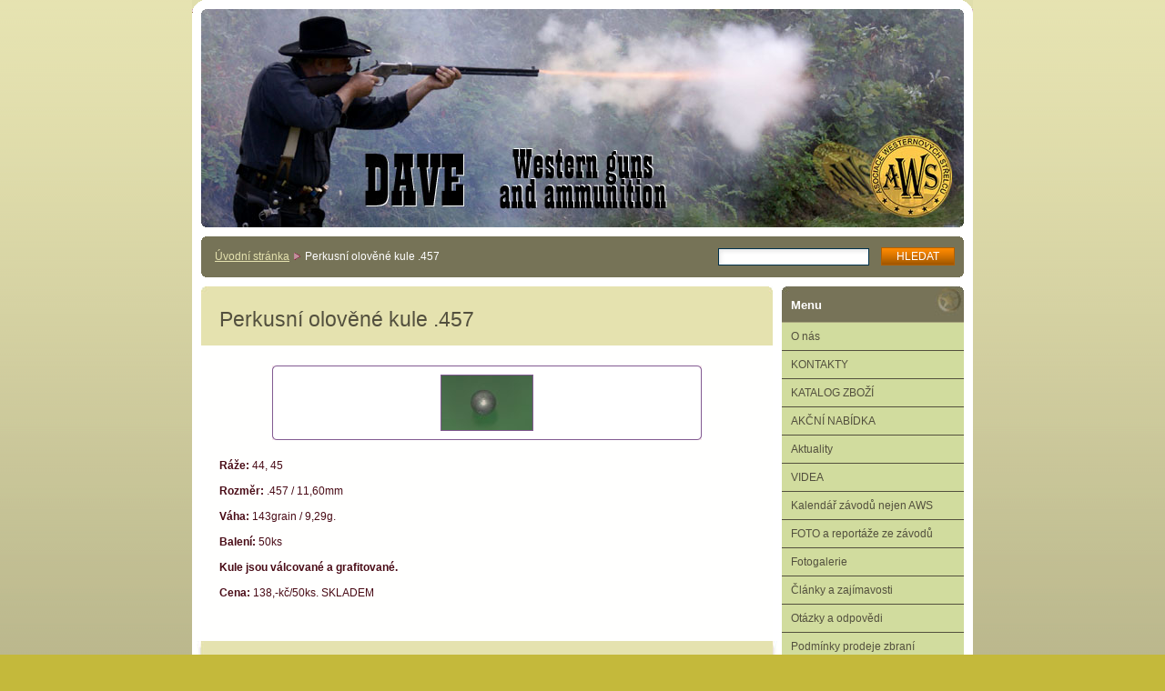

--- FILE ---
content_type: text/html; charset=UTF-8
request_url: https://www.zbrane-dave.cz/products/perkusni-olovene-kule-457/
body_size: 5318
content:
<?xml  version="1.0" encoding="utf-8"  ?><!DOCTYPE html PUBLIC "-//W3C//DTD XHTML 1.0 Transitional//EN" "https://www.w3.org/TR/xhtml1/DTD/xhtml1-transitional.dtd">

<html xml:lang="cs" lang="cs" xmlns="https://www.w3.org/1999/xhtml">

	<head>
		<base href="https://www.zbrane-dave.cz/" />
	<meta http-equiv="Content-Type" content="text/html; charset=utf-8" />
	<meta name="description" content="" />
	<meta name="keywords" content="" />
	<meta name="generator" content="Webnode" />
	<meta http-equiv="content-language" content="cs"/>
	<meta http-equiv="imagetoolbar" content="no" />
	<meta http-equiv="X-UA-Compatible" content="IE=EmulateIE7" />
	<meta name="apple-mobile-web-app-capable" content="yes" />
	<meta name="apple-mobile-web-app-status-bar-style" content="black" />
	<meta name="format-detection" content="telephone=no" />
		<link rel="shortcut icon" href="https://d96508020a.clvaw-cdnwnd.com/b1d1b65b0a718747f1e2885697bbb1ff/200018644-5af9e5bf44/DAVE_logo ICO.ico" type="image/x-icon" />
	<link rel="stylesheet" href="https://www.zbrane-dave.cz/wysiwyg/system.style.css" type="text/css" media="screen,handheld,projection" />
<link rel="canonical" href="https://www.zbrane-dave.cz/products/perkusni-olovene-kule-457/" />
<script type="text/javascript">(function(i,s,o,g,r,a,m){i['GoogleAnalyticsObject']=r;i[r]=i[r]||function(){
			(i[r].q=i[r].q||[]).push(arguments)},i[r].l=1*new Date();a=s.createElement(o),
			m=s.getElementsByTagName(o)[0];a.async=1;a.src=g;m.parentNode.insertBefore(a,m)
			})(window,document,'script','//www.google-analytics.com/analytics.js','ga');ga('create', 'UA-797705-6', 'auto',{"name":"wnd_header"});ga('wnd_header.set', 'dimension1', 'W1');ga('wnd_header.set', 'anonymizeIp', true);ga('wnd_header.send', 'pageview');var pageTrackerAllTrackEvent=function(category,action,opt_label,opt_value){ga('send', 'event', category, action, opt_label, opt_value)};</script>
	<link rel="alternate" type="application/rss+xml" href="https://zbrane-dave.cz/rss/all.xml" title="Všechny články" />
<!--[if lte IE 9]><style type="text/css">.cke_skin_webnode iframe {vertical-align: baseline !important;}</style><![endif]-->
		<title>Perkusní olověné kule .457 :: DAVE WESTERN GUNS s.r.o.</title>
		<meta name="robots" content="index, follow" />
		<meta name="googlebot" content="index, follow" />
		<script type="text/javascript" src="/js/functions.js"></script>
		<link rel="stylesheet" type="text/css" href="/css/style.css" media="screen,handheld,projection" />
		<link rel="stylesheet" type="text/css" href="/css/print.css" media="print" />
	
				<script type="text/javascript">
				/* <![CDATA[ */
					
					if (typeof(RS_CFG) == 'undefined') RS_CFG = new Array();
					RS_CFG['staticServers'] = new Array('https://d11bh4d8fhuq47.cloudfront.net/');
					RS_CFG['skinServers'] = new Array('https://d11bh4d8fhuq47.cloudfront.net/');
					RS_CFG['filesPath'] = 'https://www.zbrane-dave.cz/_files/';
					RS_CFG['filesAWSS3Path'] = 'https://d96508020a.clvaw-cdnwnd.com/b1d1b65b0a718747f1e2885697bbb1ff/';
					RS_CFG['lbClose'] = 'Zavřít';
					RS_CFG['skin'] = 'default';
					if (!RS_CFG['labels']) RS_CFG['labels'] = new Array();
					RS_CFG['systemName'] = 'Webnode';
						
					RS_CFG['responsiveLayout'] = 0;
					RS_CFG['mobileDevice'] = 0;
					RS_CFG['labels']['copyPasteSource'] = 'Více zde:';
					
				/* ]]> */
				</script><script type="text/javascript" src="https://d11bh4d8fhuq47.cloudfront.net/_system/client/js/compressed/frontend.package.1-3-108.js?ph=d96508020a"></script><style type="text/css"></style></head>

	<body>		<div id="page">
			<div id="pageTopDecor">
				<div id="pageContentDecor">
					<div id="wrapper">


						<!-- HEADER -->
						<div id="header">
							<h2 id="logo"><a href="home/" title="Přejít na úvodní stránku."><span id="rbcSystemIdentifierLogo" style="visibility: hidden;">DAVE WESTERN GUNS s.r.o.</span></a></h2>
							<h3><span id="rbcCompanySlogan" class="rbcNoStyleSpan"></span></h3>
							<script type="text/javascript"> /* <![CDATA[ */ dropShadow(); /* ]]> */ </script>

							<span class="illustration"><img src="https://d96508020a.clvaw-cdnwnd.com/b1d1b65b0a718747f1e2885697bbb1ff/200002289-0174b026eb/logo.jpg?ph=d96508020a" width="838" height="240" alt="" /></span>

							<hr class="noDis" />

						</div><!-- / id="header" -->
						<!-- / HEADER -->


						<!-- NAVIGATOR & FULLTEXT -->
						<div id="navigatorFulltext">
							<div class="bottomDecor">
								<div class="topDecor">

<div id="pageNavigator" class="rbcContentBlock"><a class="navFirstPage" href="/home/">Úvodní stránka</a><span><span> &gt; </span></span><span id="navCurrentPage">Perkusní olověné kule .457</span></div>
									<hr class="noDis" />



									<div id="search">

		<form action="/search/" method="get" id="fulltextSearch">

											<fieldset>
												<legend>Vyhledávání</legend>
												<label for="fulltextSearchText">Hledat:</label>
												<input type="text" id="fulltextSearchText" name="text" value="" />
												<input class="submit" type="submit" value="Hledat" />
											</fieldset>

		</form>

									</div><!-- / id="search" -->

		
									<div class="cleaner"><!-- / FLOAT CLEAR --></div>

								</div><!-- / class="topDecor" -->
							</div><!-- / class="bottomDecor" -->
						</div><!-- / id="navigatorFulltext" -->
						<!-- / NAVIGATOR & FULLTEXT -->


						<!-- MAIN CONTENT -->
						<div id="twoCols">


							<div class="container">


							<!-- LEFT ZONE ~ MAIN AREA -->
							<div id="zoneA" class="widthA">




								<div class="box products">
									<div class="content detail">

		

										<h1><span>Perkusní olověné kule .457</span></h1>

										

										<div class="photos">
											<div class="photo" onmouseover="changeBorder(this, 'on');" onmouseout="changeBorder(this, 'off');" onclick="return !window.open(this.firstChild.firstChild.firstChild.firstChild.firstChild.firstChild.firstChild.firstChild.firstChild.firstChild.href);"><div class="borderDecor"><div class="leftTopDecor"><div class="rightTopDecor"><div class="leftBottomDecor"><div class="rightBottomDecor"><table><tr><td><a class="thumbnail" href="/images/200013312-80f9181f30/,312.jpg?s3=1" onclick="return !window.open(this.href);" title="Odkaz se otevře do nového okna prohlížeče."><img src="https://d96508020a.clvaw-cdnwnd.com/b1d1b65b0a718747f1e2885697bbb1ff/system_preview_detail_200013312-80f9181f30/,312.jpg" width="100" height="60" alt="Perkusní olověné kule .457" /></a></td></tr></table></div></div></div></div></div><!-- / class=[borderDecor, leftTopDecor, rightTopDecor, leftBottomDecor, rightBottomDecor]" --></div><!-- / class="photo" -->
										</div><!-- / class="photos" -->

		

										<div class="wsw">
											<!-- WSW -->
<p style="line-height: 16.8px;"><strong>Ráže:</strong>&nbsp;44, 45</p>
<p style="line-height: 16.8px;"><strong>Rozměr:</strong>&nbsp;.457 / 11,60mm</p>
<p style="line-height: 16.8px;"><strong>Váha:</strong>&nbsp;143grain / 9,29g.</p>
<p style="line-height: 16.8px;"><strong>Balení:</strong>&nbsp;50ks</p>
<p style="line-height: 16.8px;"><strong>Kule jsou válcované a grafitované.</strong></p>
<p style="line-height: 16.8px;"><strong>Cena: </strong>138,-kč/50ks. SKLADEM</p>

											<!-- / WSW -->
										</div><!-- / class="wsw" -->
										

		

										<hr class="noDis" />

									</div><!-- / class="content detail" -->
								</div><!-- / class="box products" -->


		
							</div><!-- / id="zoneA" class="widthA" -->
							<!-- / LEFT ZONE ~ MAIN AREA -->


							</div><!-- / class="container" -->


							<!-- RIGHT ZONE -->
							<div id="zoneB" class="widthD">

								<div id="menu" class="box">
									<div class="content">

										<h2><span>Menu</span></h2>


<ul class="menu">
	<li class="first"><a href="/o-nas/">O nás</a></li>
	<li><a href="/kontakt/">KONTAKTY</a></li>
	<li><a href="/katalog-zbrani/">KATALOG ZBOŽÍ</a></li>
	<li><a href="/akcni-nabidka/">AKČNÍ NABÍDKA </a></li>
	<li><a href="/novinky/">Aktuality</a></li>
	<li><a href="/videa/">VIDEA</a></li>
	<li><a href="/kalendar-zavodu/">Kalendář závodů nejen AWS</a></li>
	<li><a href="/fotoalbum/">FOTO a reportáže ze závodů</a></li>
	<li><a href="/fotogalerie/">Fotogalerie</a></li>
	<li><a href="/clanky-a-zajimavosti/">Články a zajímavosti</a></li>
	<li><a href="/otazky-a-odpovedi/">Otázky a odpovědi</a></li>
	<li><a href="/dotazy-tykajici-se-prodeje-westernovych-zbrani/">Podmínky prodeje zbraní</a></li>
	<li><a href="/novinky-roku-2013/">NOVINKY roku</a></li>
	<li class="last"><a href="/odkazy/">Odkazy</a></li>
</ul>			

										<hr class="noDis" />

									</div><!-- / class="content" -->
								</div><!-- / id="menu" class="box" -->

			




								<div class="box poll">
									<div class="content">

										<h2><span>Anketa</span></h2>

										<div class="borderDecor"><div class="leftTopDecor"><div class="rightTopDecor"><div class="leftBottomDecor"><div class="rightBottomDecor">

											<h3>Myslíte nyní na větší bezpečnost, jako nákup nové zbraně ?</h3>

		

											<p>
												<span class="question"><a href="https://www.zbrane-dave.cz/servers/poll/?con=2&amp;poll=200000609&amp;answer=200000097" onclick="RubicusFrontendIns.pollVote(this.parentNode.parentNode.parentNode.parentNode.parentNode.parentNode.parentNode.parentNode.parentNode, this.href, this.parentNode.parentNode.parentNode, '<table id=\'waitingTable\'><tr><td><img src=\'/img/loading.gif\' width=\'16\' height=\'16\' /></td></tr></table>'); Event.stop(event);" title="Hlasovat">Ne, nebojím se</a></span>
												<br class="noDis" />
												<span class="pollbar"><a href="https://www.zbrane-dave.cz/servers/poll/?con=2&amp;poll=200000609&amp;answer=200000097" onclick="RubicusFrontendIns.pollVote(this.parentNode.parentNode.parentNode.parentNode.parentNode.parentNode.parentNode.parentNode.parentNode, this.href, this.parentNode.parentNode.parentNode, '<table id=\'waitingTable\'><tr><td><img src=\'/img/loading.gif\' width=\'16\' height=\'16\' /></td></tr></table>'); Event.stop(event);" style="width: 24%;" title="Hlasovat"><img src="/img/poll.png" height="12" width="24%" alt="24%" /></a></span>
												<br class="noDis" />
												<span class="voted">10 657</span>
											</p>

		

											<p>
												<span class="question"><a href="https://www.zbrane-dave.cz/servers/poll/?con=2&amp;poll=200000609&amp;answer=200000098" onclick="RubicusFrontendIns.pollVote(this.parentNode.parentNode.parentNode.parentNode.parentNode.parentNode.parentNode.parentNode.parentNode, this.href, this.parentNode.parentNode.parentNode, '<table id=\'waitingTable\'><tr><td><img src=\'/img/loading.gif\' width=\'16\' height=\'16\' /></td></tr></table>'); Event.stop(event);" title="Hlasovat">Trochu ano</a></span>
												<br class="noDis" />
												<span class="pollbar"><a href="https://www.zbrane-dave.cz/servers/poll/?con=2&amp;poll=200000609&amp;answer=200000098" onclick="RubicusFrontendIns.pollVote(this.parentNode.parentNode.parentNode.parentNode.parentNode.parentNode.parentNode.parentNode.parentNode, this.href, this.parentNode.parentNode.parentNode, '<table id=\'waitingTable\'><tr><td><img src=\'/img/loading.gif\' width=\'16\' height=\'16\' /></td></tr></table>'); Event.stop(event);" style="width: 18%;" title="Hlasovat"><img src="/img/poll.png" height="12" width="18%" alt="18%" /></a></span>
												<br class="noDis" />
												<span class="voted">8 218</span>
											</p>

		

											<p>
												<span class="question"><a href="https://www.zbrane-dave.cz/servers/poll/?con=2&amp;poll=200000609&amp;answer=200000099" onclick="RubicusFrontendIns.pollVote(this.parentNode.parentNode.parentNode.parentNode.parentNode.parentNode.parentNode.parentNode.parentNode, this.href, this.parentNode.parentNode.parentNode, '<table id=\'waitingTable\'><tr><td><img src=\'/img/loading.gif\' width=\'16\' height=\'16\' /></td></tr></table>'); Event.stop(event);" title="Hlasovat">Ano, myslím na nákup nové zbraně</a></span>
												<br class="noDis" />
												<span class="pollbar"><a href="https://www.zbrane-dave.cz/servers/poll/?con=2&amp;poll=200000609&amp;answer=200000099" onclick="RubicusFrontendIns.pollVote(this.parentNode.parentNode.parentNode.parentNode.parentNode.parentNode.parentNode.parentNode.parentNode, this.href, this.parentNode.parentNode.parentNode, '<table id=\'waitingTable\'><tr><td><img src=\'/img/loading.gif\' width=\'16\' height=\'16\' /></td></tr></table>'); Event.stop(event);" style="width: 30%;" title="Hlasovat"><img src="/img/poll.png" height="12" width="30%" alt="30%" /></a></span>
												<br class="noDis" />
												<span class="voted">13 445</span>
											</p>

		

											<p>
												<span class="question"><a href="https://www.zbrane-dave.cz/servers/poll/?con=2&amp;poll=200000609&amp;answer=200000100" onclick="RubicusFrontendIns.pollVote(this.parentNode.parentNode.parentNode.parentNode.parentNode.parentNode.parentNode.parentNode.parentNode, this.href, this.parentNode.parentNode.parentNode, '<table id=\'waitingTable\'><tr><td><img src=\'/img/loading.gif\' width=\'16\' height=\'16\' /></td></tr></table>'); Event.stop(event);" title="Hlasovat">Již jsem si zbraň koupil</a></span>
												<br class="noDis" />
												<span class="pollbar"><a href="https://www.zbrane-dave.cz/servers/poll/?con=2&amp;poll=200000609&amp;answer=200000100" onclick="RubicusFrontendIns.pollVote(this.parentNode.parentNode.parentNode.parentNode.parentNode.parentNode.parentNode.parentNode.parentNode, this.href, this.parentNode.parentNode.parentNode, '<table id=\'waitingTable\'><tr><td><img src=\'/img/loading.gif\' width=\'16\' height=\'16\' /></td></tr></table>'); Event.stop(event);" style="width: 28%;" title="Hlasovat"><img src="/img/poll.png" height="12" width="28%" alt="28%" /></a></span>
												<br class="noDis" />
												<span class="voted">12 371</span>
											</p>

		

											<p class="totalVoted">Celkový počet hlasů: 44691</p>

										</div></div></div></div></div><!-- / class=[borderDecor, leftTopDecor, rightTopDecor, leftBottomDecor, rightBottomDecor]" -->

										<hr class="noDis" />

									</div><!-- / class="content" -->
								</div><!-- / class="box poll" -->

		

							</div><!-- / id="zoneB" class="widthD" -->
							<!-- / RIGHT ZONE -->

							<div class="cleaner"><!-- / FLOAT CLEAR --></div>


						</div><!-- / id="twoCols" -->
						<!-- MAIN CONTENT -->


					</div><!-- / id="wrapper" -->
				</div><!-- / id="pageContentDecor" -->
			</div><!-- / id="pageTopDecor" -->


			<!-- FOOTER -->
			<div id="footer">
				<div class="bottomDecor">
					<div class="topDecor">
						<p><a class="rss" href="/rss/" title="RSS kanály">RSS</a> | <span><span id="rbcFooterText" class="rbcNoStyleSpan">© 2026 Všechna práva vyhrazena.</span></span></p>
						<p class="signature"><span class="rbcSignatureText">DAVE WESTERN GUNS</span></p>
					</div><!-- / class="topDecor" -->
				</div><!-- / class="bottomDecor" -->
			</div><!-- / id="footer" -->
			<!-- / FOOTER -->


			<script type="text/javascript">
				/* <![CDATA[ */

				RubicusFrontendIns.addObserver
				({

					// Pri jakekoliv zmene v obsahu stranky
					onContentChange: function ()
					{
						// Inicializace stinu
						dropShadow();
					},

					// Udalost volana po spusteni slideshow
					onStartSlideshow: function()
					{
						// Modifikace tlacitka na "Zastavit"
						$('slideshowControl').innerHTML	= 'Pozastavit prezentaci';
						$('slideshowControl').title			= 'Pozastavit automatické procházení obrázků';
						// Zastaveni slideshow
						$('slideshowControl').onclick		= RubicusFrontendIns.stopSlideshow.bind(RubicusFrontendIns);
					},

					// Udalost volana po ukonceni slideshow
					onStopSlideshow: function()
					{
						// Modifikace tlacitka na "Start"
						$('slideshowControl').innerHTML	= 'Spustit prezentaci';
						$('slideshowControl').title			= 'Spustit automatické procházení obrázků';
						// Zastaveni slideshow
						$('slideshowControl').onclick		= RubicusFrontendIns.startSlideshow.bind(RubicusFrontendIns);
					},

					// Udalost volana po nacteni noveho obrazku
					onShowImage: function()
					{
						// Bezi slideshow
						if (RubicusFrontendIns.isSlideshowMode())
						{
							// Modifikace tlacitka na "Zastavit"
							$('slideshowControl').innerHTML	= 'Pozastavit prezentaci';
							$('slideshowControl').title			= 'Pozastavit automatické procházení obrázků';
							// Spusteni slideshow
							$('slideshowControl').onclick		= RubicusFrontendIns.stopSlideshow.bind(RubicusFrontendIns);
						}
					}

				});

				// Prednacteni obrazku
				RubicusFrontendIns.addFileToPreload('/img/back_h.png');
				RubicusFrontendIns.addFileToPreload('/img/brd_l_b_h.png');
				RubicusFrontendIns.addFileToPreload('/img/brd_l_t_h.png');
				RubicusFrontendIns.addFileToPreload('/img/brd_r_b_h.png');
				RubicusFrontendIns.addFileToPreload('/img/brd_r_t_h.png');
				RubicusFrontendIns.addFileToPreload('/img/brd_wd_l_b_h.png');
				RubicusFrontendIns.addFileToPreload('/img/brd_wd_l_t_h.png');
				RubicusFrontendIns.addFileToPreload('/img/brd_wd_r_b_h.png');
				RubicusFrontendIns.addFileToPreload('/img/brd_wd_r_t_h.png');
				RubicusFrontendIns.addFileToPreload('/img/mi_h.png');
				RubicusFrontendIns.addFileToPreload('/img/next_h.png');
				RubicusFrontendIns.addFileToPreload('/img/pg_first_h.png');
				RubicusFrontendIns.addFileToPreload('/img/pg_last_h.png');
				RubicusFrontendIns.addFileToPreload('/img/pg_next_h.png');
				RubicusFrontendIns.addFileToPreload('/img/pg_prev_h.png');
				RubicusFrontendIns.addFileToPreload('/img/prev_h.png');
				RubicusFrontendIns.addFileToPreload('/img/slideshow_h.png');

				/* ]]> */
			</script>


		</div><!-- id="page" -->
	<div id="rbcFooterHtml"></div><script type="text/javascript">var keenTrackerCmsTrackEvent=function(id){if(typeof _jsTracker=="undefined" || !_jsTracker){return false;};try{var name=_keenEvents[id];var keenEvent={user:{u:_keenData.u,p:_keenData.p,lc:_keenData.lc,t:_keenData.t},action:{identifier:id,name:name,category:'cms',platform:'WND1',version:'2.1.157'},browser:{url:location.href,ua:navigator.userAgent,referer_url:document.referrer,resolution:screen.width+'x'+screen.height,ip:'18.217.196.80'}};_jsTracker.jsonpSubmit('PROD',keenEvent,function(err,res){});}catch(err){console.log(err)};};</script></body>
</html>
